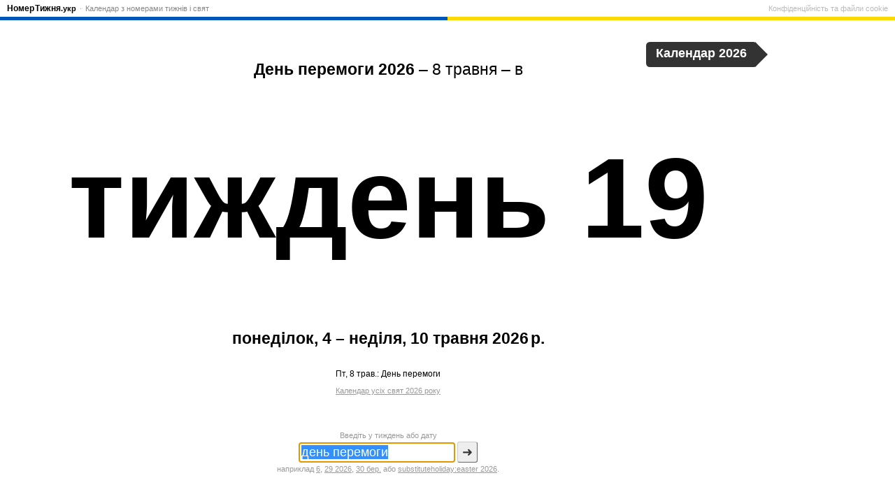

--- FILE ---
content_type: text/html; charset=UTF-8
request_url: https://xn--e1acfoeecss7k.xn--j1amh/%D0%B4%D0%B5%D0%BD%D1%8C-%D0%BF%D0%B5%D1%80%D0%B5%D0%BC%D0%BE%D0%B3%D0%B8
body_size: 5548
content:
<!doctype html>
<html lang="uk">
<head>
<meta charset="utf-8">
<title>День перемоги 2026</title>
<meta name="description" content="День перемоги 2026 – 8 травня – в тиждень 19. ">
<meta name="keywords" content="">
<meta http-equiv="X-UA-Compatible" content="IE=Edge">
<meta property="og:title" content="День перемоги 2026">
<meta property="og:site_name" content="Номер Тижня.укр">
<meta property="og:description" content="День перемоги 2026 – 8 травня – в тиждень 19.">
<meta property="og:locale" content="uk_UA">
<meta property="og:image" content="https://xn--e1acfoeecss7k.xn--j1amh/gfx/640x480/19.png">
<meta property="og:image:alt" content="19">
<meta property="og:image:width" content="640">
<meta property="og:image:height" content="480">
<meta property="og:type" content="article">
<meta property="fb:admins" content="1443997676">
<meta property="og:url" content="https://xn--e1acfoeecss7k.xn--j1amh/%D0%B4%D0%B5%D0%BD%D1%8C-%D0%BF%D0%B5%D1%80%D0%B5%D0%BC%D0%BE%D0%B3%D0%B8">
<meta name="twitter:card" content="summary">
<meta name="twittter:image" content="https://xn--e1acfoeecss7k.xn--j1amh/gfx/500x500/19.png">
<link rel="apple-touch-icon" sizes="72x72" href="/gfx/72x72/logo.png">
<link rel="apple-touch-icon" sizes="120x120" href="/gfx/120x120/logo.png">
<link rel="apple-touch-icon" sizes="180x180" href="/gfx/180x180/logo.png">
<link rel="search" type="application/opensearchdescription+xml" href="/opensearchdescription.xml" title="Номер Тижня.укр">
<link rel="manifest" href="/manifest.webmanifest">
<meta name="application-name" content="Номер Тижня.укр">
<meta name="msapplication-config" content="/browserconfig.xml">
<meta name="msapplication-notification" content="frequency=360;polling-uri=/notifications.xml">
<link rel="canonical" href="https://xn--e1acfoeecss7k.xn--j1amh/2026/%D0%B4%D0%B5%D0%BD%D1%8C-%D0%BF%D0%B5%D1%80%D0%B5%D0%BC%D0%BE%D0%B3%D0%B8">
<meta name="apple-mobile-web-app-capable" content="yes">
<meta name="apple-mobile-web-app-status-bar-style" content="black">
<meta name="viewport" content="width=device-width, initial-scale=1.0, user-scalable=no">
<link rel="preconnect" href="https://matomo.chsc.dk">
<link rel="alternate" type="application/rss+xml" title="RSS-feed" href="/rss">
<link rel=icon sizes=16x16 type="image/png" href="/gfx/16x16-border/logo.png">
<link rel=icon sizes=32x32 type="image/png" href="/gfx/32x32-border/logo.png">
<link rel=icon sizes=96x96 type="image/png" href="/gfx/96x96-border/logo.png">
<style>
#menu {
position: absolute;
top: 0;
left: 0;
right: 0;
font-size: 11px;
line-height: 16px;
padding: 4px 10px 3px;
z-index: 20;
border-bottom: 1px solid #eee;
background-color: white;
}
@media (prefers-color-scheme: dark) {
body #menu {
background-color: #666;
border-bottom-color: #999;
}
body #menu a {
color: #ccc;
}
body #menu li.home a {
color: white;
}
}
#menu ul.nav {
float: left;
}
#menu ul.footer {
float: right;
}
#menu ul {
margin: 0;
padding: 0;
display: block;
}
#menu li {
display: inline;
margin: 0;
color: #999;
}
#menu li:before {
content: " · ";
}
#menu a {
color: #888;
text-decoration: none;
padding: 3px 2px;
}
#menu footer a {
color: #bbb;
}
#menu a:hover {
text-decoration: underline;
}
#menu li.home a {
font-size: 12px;
font-weight: bold;
color: black;
padding-left: 0;
}
#menu li.home a span.article {
opacity: .45;
font-family: Arial, Verdana, sans-serif;
padding: 0 1px;
font-size: 11px;
}
#menu li.home a span.word-break {
padding-left: 1px;
}
#menu li.home a span.domain {
font-size: 11px;
}
#menu li:first-child:before {
content: "";
}
#menu li:last-child a {
padding-right: 0;
}
#menu li.privacy a {
padding-right: 0;
}
#menu li.privacy-icon a {
padding: 0;
}
#menu li.privacy-icon img {
margin-bottom: -2px;
width: 14px;
height: 13px;
}
#menu .toggle {
display: none;
}
@media only screen and (max-width: 640px) {
#menu {
height: 20px;
padding: 0 0 6px;
overflow: hidden;
}
#menu.open, #menu:target {
height: auto;
overflow: visible;
padding-bottom: 0;
box-shadow: 0 0 20px #333;
z-index: 100;
}
#menu li a {
display: block;
font-size: 14px;
border-top: 1px solid #eee;
padding: 10px;
color: black;
}
#menu li.home a {
border-top: none;
padding: 5px 10px;
margin-right: 45px;
}
#menu li.privacy-icon a {
padding: 10px;
}
#menu li:before {
content: "";
}
#menu ul {
float: none ! important;
}
#menu .toggle {
display: block;
position: absolute;
top: 0px;
right: 0px;
height: 25px;
width: 25px;
text-align: right;
padding: 3px 10px;
font-size: 20px;
line-height: 20px;
color: black;
text-decoration: none ! important;
}
#gdpr-consent {
width: auto;
left: 0;
right: 0;
}
}
#colorline {
position: relative;
top: 4px;
margin: 0 -10px;
clear: both;
height: 5px;
background: linear-gradient(90deg, #0056B9 50%, #FFD800 50%);
}
</style>
<style>
html {
height: 99%;
color-scheme: light dark;
}
body {
height: 99%;
margin: 0;
padding: 0;
overflow: hidden;
font-family: Verdana, sans-serif;
font-size: 12px;
background-color: white;
color: black;
}
#query {
position: absolute;
top: 12%;
left: 0;
width: 100%;
text-align: center;
font-size: 23px;
font-weight: normal;
}
a {
color: inherit;
}
#teaser {
margin: 40px 15px;
color: #aaa;
font-size: 16px;
font-style: italic;
}
#ugenr {
font-family: Trebuchet MS, Franklin Gothic Medium, sans-serif;
text-align: center;
position: absolute;
top: 40%;
width: 100%;
margin-top: -7px;
text-align: center;
white-space: nowrap;
overflow: hidden;
font-size: 12px;
}
#about {
position: absolute;
bottom: 20%;
left: 0;
width: 100%;
text-align: center;
}
#about p.calendar-link {
color: #999;
font-size: 11px;
}
#description {
font-weight: bold;
font-size: 23px;
}
#q-label {
display: block;
margin-bottom: 3px;
}
h2 {
font-size: inherit;
margin: 30px 0 3px;
}
dl {
margin: 0;
}
dt, dd {
display: inline;
padding: 0;
margin: 0;
white-space: nowrap;
}
#holidays h2 a, #holidays dd a {
text-decoration: none;
}
#holidays a:hover {
text-decoration: underline;
}
#calendar-link {
position: absolute;
right: 1.5em;
top: 60px;
color: white;
height: 2em;
background-color: #333;
border-radius: .3em;
font-weight: bold;
font-size: 1.5em;
animation-name: calendar-link;
animation-delay: .4s;
animation-duration: .6s;
transition: right .2s;
}
#calendar-link:hover {
right: 2em;
}
#calendar-link:after {
position: absolute;
bottom: 0px;
right: -.82em;
content: "";
width: 0;
height: 0;
border-top: 1em solid transparent;
border-bottom: 1em solid transparent;
border-left: 1em solid #333;
}
#calendar-link a {
padding: .35em .8em .3em;
display: inline-block;
text-decoration: none;
color: white;
}
@keyframes calendar-link {
30% {
right: 3em;
}
}
#querybox {
position: absolute;
bottom: 40px;
left: 0;
width: 100%;
text-align: center;
}
form div {
margin: 3px;
}
form {
font-size: 11px;
}
form, form a {
color: #999;
}
input, button {
font-size: 18px;
border-radius: 3px;
}
input {
width: 12em;
padding: 3px;
border: 1px solid #666;
}
button {
padding: 3px 6px;
border: 1px solid;
color: #333;
background-color: #eee;
border-color: #ccc #666 #666 #ccc;
display: inline;
}
button::-moz-focus-inner { 
margin-top: -1px; 
margin-bottom: -1px; 
}
#social {
position: absolute;
bottom: 10px;
right: 10px;
}
#social img {
width: 45px;
height: 45px;
vertical-align: bottom;
padding: 2px;
}
body.banner #body-inner {
position: absolute;
top: 0;
left: 0;
right: 170px;
bottom: 0;
}
#addemam-wrapper {
display: none
}
body.banner #addemam-wrapper {
position: absolute;
display: block;
top: 35px;
right: 10px;
width: 160px;
height: 600px;
}
body.banner #addemam, body.banner #bobs {
width: 160px;
height: 600px;
border: none;
}
@media (prefers-color-scheme: dark) {
body {
background-color: #222;
color: white;
}
#social img {
filter: brightness(1.5) contrast(0.6);
}
form a {
color: #aa0;
}
#menu {
background-color: #666;
border-bottom-color: #999;
}
#menu a {
color: #ccc;
}
#menu li.home a {
color: white;
}
#calendar-link {
background-color: #ccc;
}
#calendar-link:after {
border-left-color: #ccc;
}
#calendar-link a {
color: black;
}
}
@media only screen and (max-width: 640px) {
body {
font-size: 7px;
}
#query {
top: 20%;
font-size: 12px;
}
#about {
font-size: 13px;
bottom: 25%;
}
#description {
font-size: 12px;
}
h2 {
margin-top: 20px;
}
#calendar-link {
font-size: 1.8em;
}
#about p {
margin-top: 0;
}
#teaser,
#social,
#q-label,
#about p.calendar-link {
display: none;
}
#querybox {
bottom: 5px;
}
input, button {
font-size: 14px;
}
#help {
font-size: 13px;
margin-top: 15px;
}
}
@media only screen and (max-width: 640px) and (orientation:landscape) {
html {
height: auto;
}
body {
height: auto;
min-height: 400px;
position: absolute;
width: 100%;
overflow: scroll;
}
}
</style>
</head>
<body>
<script async src="https://pagead2.googlesyndication.com/pagead/js/adsbygoogle.js" crossorigin="anonymous"></script>
<script>
var banner = document.body.offsetWidth >= 1024 && document.body.offsetHeight >= 640;
if (banner) document.body.className += ' banner';
</script>
<div id="body-inner">
<div>
<h1 ondblclick="startZoom()">
<span id="query"><strong>День перемоги 2026</strong> – 8 травня – в</span>
<span id="ugenr"><span>тиждень 19</span></span>
</h1>
<div id="about">
<p id="description">понеділок, 4 – неділя, 10 травня 2026 р.</p>
<div id="holidays">
<h2></h2>
<dl>
<dt>Пт, 8 трав.:</dt> <dd><a href="/2026/%D0%B4%D0%B5%D0%BD%D1%8C-%D0%BF%D0%B5%D1%80%D0%B5%D0%BC%D0%BE%D0%B3%D0%B8">День перемоги</a></dd>          </dl>
<p class="calendar-link"><a href="/%D0%BA%D0%B0%D0%BB%D0%B5%D0%BD%D0%B4%D0%B0%D1%80/2026">Календар усіх свят 2026 року</a></a></p>
</div>
</div>
</div>
<div id="querybox">
<form method="get" action="/">
<label id="q-label" for="q">
Введіть у тиждень або дату        </label>
<input type="text" name="q" id="q" value="день перемоги" placeholder="Тиждень або дата" autocomplete="off" size="25" enterkeyhint="go">
<button type="submit">➜</button>
<div id="help">
наприклад <a href="/6" title="тиждень 6">6</a>, <a href="/2026/29" title="тиждень 29 2026">29 2026</a>, <a href="/?q=30%20%D0%B1%D0%B5%D1%80." rel="nofollow">30 бер.</a> або <a href="/2026/substituteholiday%3Aeaster">substituteholiday:easter 2026</a>.        </div>
</form>
</div>
<div id="calendar-link">
<a href="/%D0%BA%D0%B0%D0%BB%D0%B5%D0%BD%D0%B4%D0%B0%D1%80/2026#19">
Календар 2026      </a>
</div>
</div>
<div id="menu">
<nav>
<ul class="nav">
<li class="home"><a href="/" title="Домівка">Номер<span class="word-break"></span>Тижня<span class="domain">.укр</span></a></li>
<li><a href="/%D0%BA%D0%B0%D0%BB%D0%B5%D0%BD%D0%B4%D0%B0%D1%80">Календар з номерами тижнів і свят</a></li>
</ul>
</nav>
<footer>
<ul class="footer">
<li class="privacy-icon">
<a rel="privacy-policy" href="/%D0%BA%D0%BE%D0%BD%D1%84%D1%96%D0%B4%D0%B5%D0%BD%D1%86%D1%96%D0%B9%D0%BD%D1%96%D1%81%D1%82%D1%8C-%D1%84%D0%B0%D0%B9%D0%BB%D0%B8-cookie" onclick="if (window.googlefc) { googlefc.showRevocationMessage(); event.preventDefault() }">
Конфіденційність та файли cookie            </a>
</li>
</ul>
</footer>
<a class="toggle open" href="#menu" onclick="parentNode.className=parentNode.className=='open'?'':'open';return false">☰</a>
<div id="colorline"></div>
</div>
<script>
Date.prototype.getWeekYear = function() {
var date = new Date(this.getTime());
date.setDate(date.getDate() + 3 - (date.getDay() + 6) % 7);
return date.getFullYear();
}
Date.prototype.getWeek = function() {
var date = new Date(this.getTime());
date.setHours(0, 0, 0, 0);
// Thursday in current week decides the year.
date.setDate(date.getDate() + 3 - (date.getDay() + 6) % 7);
// January 4 is always in week 1.
var week1 = new Date(date.getFullYear(), 0, 4);
// Adjust to Thursday in week 1 and count number of weeks from date to week1.
return 1 + Math.round(((date.getTime() - week1.getTime()) / 86400000 - 3 + (week1.getDay() + 6) % 7) / 7);
}
// Prevents links from apps from opening in mobile safari.
document.addEventListener && document.addEventListener('DOMContentLoaded', function() {
window.navigator && window.navigator.standalone && document.addEventListener('click', function(e) {
var node = e.target;
while (node && node.nodeName != 'A') {
node = node.parentNode;
}
if (node && node.getAttribute('href').indexOf('http') != 0 && node.getAttribute('href').indexOf('#') != 0) {
e.preventDefault();
location.href = node.href;
}
});
if (document.getElementsByClassName) {
var els = document.getElementsByClassName('email-obfuscated');
for (var i = 0; i < els.length; i++) {
var a = document.createElement('A');
a.appendChild(els[i].firstChild);
els[i].appendChild(a);
var email = a.firstChild.data.replace(/ \[[^\]]+\] /, '@').replace(/ \[[^\]]+\] /g, '.');
a.firstChild.data = email;
a.href = 'mailto:' + email;
}
}
}, false);
</script>
<script>
function autofocus() {
// Avoid onscreen keyboard popping up on load on mobile.
if (!navigator.userAgent.match(/Android|iPhone|iPad|Windows Phone/)) {
var input = document.getElementsByName('q')[0];
input.focus();
input.select();
}
}
var fontSize, zoomStart;
var zoomTimeout = null, animationRequest = null;
function startZoom() {
if (zoomTimeout) {
window.clearTimeout(zoomTimeout);
}
if (animationRequest) {
cancelAnimationFrame(animationRequest);
}
fontSize = 12;
zoomStart = null;
window.requestAnimationFrame ? window.requestAnimationFrame(zoom) : zoom(0);
}
var maxWidth = document.body.offsetWidth * .75;
var maxHeight = (document.body.offsetHeight - 250) * .6;
var ugenr = document.getElementById('ugenr');
function zoom(ts) {
if (!zoomStart) {
zoomStart = ts;
}
var oldFontSize = fontSize;
fontSize = 12 * Math.exp((ts - zoomStart) / 300);
var newWidth = Math.min(maxWidth, ugenr.firstChild.offsetWidth / oldFontSize * fontSize);
var newHeight = Math.min(maxHeight, ugenr.firstChild.offsetHeight / oldFontSize * fontSize);
if (newWidth < maxWidth && newHeight < maxHeight || oldFontSize == 12) {
ugenr.style.fontSize = Math.round(fontSize) + 'px';
ugenr.style.marginTop = (-fontSize * .6) + 'px';
if (window.requestAnimationFrame) {
animationRequest = window.requestAnimationFrame(zoom);
} else {
zoomTimeout = window.setTimeout(zoom, 20, ts + 20);
}
}
}
var buttonsLoaded = false;
autofocus();
window.setTimeout(startZoom, 200);
window.onorientationchange = startZoom;
</script>
<div id="addemam-wrapper">
<div id="addemam-right">
<ins id="addemam" class="adsbygoogle" data-ad-client="ca-pub-9805923609013313" data-ad-slot="7898842546"></ins>
</div>
</div>
<script>
var _paq = _paq || [];
_paq.push(['setTrackerUrl', 'https://matomo.chsc.dk/matomo.php']);
_paq.push(['setDocumentTitle', "xn--e1acfoeecss7k.xn--j1amh\/front\/%D0%B4%D0%B5%D0%BD%D1%8C-%D0%BF%D0%B5%D1%80%D0%B5%D0%BC%D0%BE%D0%B3%D0%B8"]);
_paq.push(['setCustomUrl', "https:\/\/xn--e1acfoeecss7k.xn--j1amh\/front\/%D0%B4%D0%B5%D0%BD%D1%8C-%D0%BF%D0%B5%D1%80%D0%B5%D0%BC%D0%BE%D0%B3%D0%B8"]);
_paq.push(['disableCookies']);
_paq.push(['setSiteId', 1]);
_paq.push(['trackPageView']);
_paq.push(['enableLinkTracking']);
</script>
<script async src="https://matomo.chsc.dk/matomo.js"></script>
</body>
</html>
